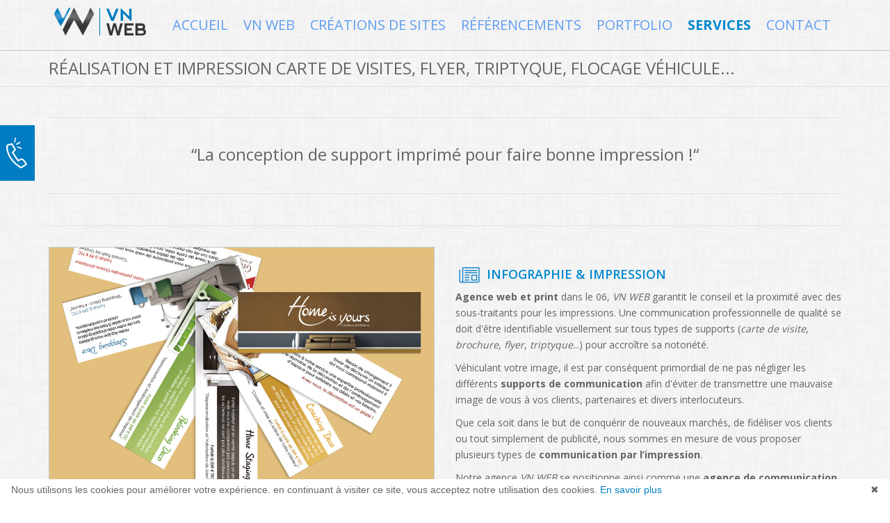

--- FILE ---
content_type: text/html; charset=UTF-8
request_url: https://www.vnweb.fr/services-impressions/impressions-numeriques.html
body_size: 3927
content:
<!DOCTYPE html>
<!--[if lt IE 7]><html class="no-js lt-ie9 lt-ie8 lt-ie7"> <![endif]-->
<!--[if IE 7]>         <html class="no-js lt-ie9 lt-ie8"> <![endif]-->
<!--[if IE 8]>         <html class="no-js lt-ie9"> <![endif]-->
<!--[if gt IE 8]><!--> <html class="no-js" lang="fr-FR"> <!--<![endif]-->
<head>
	<base href="https://www.vnweb.fr/" />
	<meta charset="UTF-8">
    		<title>Infographie, impression numérique 06 | VN WEB</title>
		<meta name="description" content="Agence web et print dans le 06, VN WEB garantit le conseil et la proximité avec des sous-traitants pour les impressions. Une communication professionnelle de qualité se doit d'être identifiable visuellement sur tous types de supports (carte de visite, brochure, flyer, triptyque...) pour accroître sa notoriété.">
	<meta name="copyright" content="COPYRIGHT 2012 - 2026 VN WEB" />
	<meta name="identifier-url" content="https://www.vnweb.fr" />
    	<meta name="robots" content="index,follow,all" />
	<meta name="language" content="fr-FR" />
    <meta name="viewport" content="width=device-width">

	<link rel="icon" href="vn-web.ico">
	<link rel="icon" type="image/png" href="vn-web.png" />
    <link rel="stylesheet" href="css/vendor/glyphicons/glyphicons.css">
    <link rel="stylesheet" href="css/vendor/bootstrap/bootstrap.css">
    <link href='https://fonts.googleapis.com/css?family=Open+Sans:400,700,600' rel='stylesheet' type='text/css'>
        <link rel="stylesheet" href="css/styles.css" id="grove-styles">
    <link rel="stylesheet" href="js/vendor/gallery/jquery.fancybox.css?v=2.1.5" media="screen" type="text/css">
    <!--[if lt IE 9]>
        <link rel="stylesheet" href="css/ie8.css">        
        <script src="js/vendor/google/html5-3.6-respond-1.1.0.min.js"></script>
    <![endif]-->    
	<script src="https://ajax.googleapis.com/ajax/libs/jquery/1.9.1/jquery.min.js"></script>
    <script>window.jQuery || document.write('<script src="js/vendor/jquery/jquery-1.9.1.min.js"><\/script>')</script>

    <script src="js/vendor/layerslider/jquery-easing-1.3.js" type="text/javascript"></script>
    <script src="js/vendor/layerslider/jquery-transit-modified.js" type="text/javascript"></script>
   
	<script src="js/vendor/gallery/jquery.fancybox.js?v=2.1.5" type="text/javascript"></script>
     
    	<script>
	  (function(i,s,o,g,r,a,m){i['GoogleAnalyticsObject']=r;i[r]=i[r]||function(){
	  (i[r].q=i[r].q||[]).push(arguments)},i[r].l=1*new Date();a=s.createElement(o),
	  m=s.getElementsByTagName(o)[0];a.async=1;a.src=g;m.parentNode.insertBefore(a,m)
	  })(window,document,'script','//www.google-analytics.com/analytics.js','ga');
	
	  ga('create', 'UA-47048457-1', 'vnweb.fr');
	  ga('send', 'pageview');
	
	</script>
	<script>
		!function(f,b,e,v,n,t,s)
		{if(f.fbq)return;n=f.fbq=function(){n.callMethod?
		n.callMethod.apply(n,arguments):n.queue.push(arguments)};
		if(!f._fbq)f._fbq=n;n.push=n;n.loaded=!0;n.version='2.0';
		n.queue=[];t=b.createElement(e);t.async=!0;
		t.src=v;s=b.getElementsByTagName(e)[0];
		s.parentNode.insertBefore(t,s)}(window,document,'script',
		'https://connect.facebook.net/en_US/fbevents.js');
		fbq('init', '2047073738905746'); 
		fbq('track', 'PageView');
	</script>
	<noscript>
		<img height="1" width="1" src="https://www.facebook.com/tr?id=2047073738905746&ev=PageView&noscript=1"/>
	</noscript>
</head>
 
<body>
	    <header>
        <nav class="navbar navbar-default grove-navbar" role="navigation">
            <div class="container">
                <div class="navbar-header">
					<a title="VN WEB, Création de Site Internet & Référencement Naturel" href="https://www.vnweb.fr/services-impressions/impressions-numeriques.html#" class="grove-toggle" data-toggle="collapse" data-target=".grove-nav">   
						<div class="glyphicons menu40"><i></i></div>  
					</a>
                    <a title="VN WEB, Création de Site Internet & Référencement Naturel" href="https://www.vnweb.fr/" class="navbar-brand">
						<img title="VN WEB, Création de Site Internet" src="img/vn-web-l.png" alt="VN WEB, Solutions Référencement Naturel">
					</a>
                </div>
                <div class="collapse navbar-collapse grove-nav">
                    <ul class="nav navbar-nav">
                        <li >
                            <a title="VN WEB, Créations de Sites Internet & Référencement Naturel"	href="https://www.vnweb.fr/">Accueil</a>
                        </li>  
                        <li >
                            <a title="Société VN WEB, Agence Web" href="agence-communication-alpes-maritimes-06.html">VN WEB</a>
                        </li>
                        <li class="dropdown ">
                            <a title="Création de Site Web" href="#" data-toggle="dropdown">Créations de Sites<b class="caret"></b></a>
                            <ul class="dropdown-menu">
                                <li><a title="Réalisation de Site Vitrine" href="creation-site-internet/site-vitrine.html">Site Vitrine</a></li>
                                <li><a title="Réalisation de Site Catalogue" href="creation-site-internet/site-catalogue.html">Site Catalogue</a></li>
								<li><a title="Réalisation de Blog Wordpress" href="creation-site-internet/blog-wordpress.html">Blog Wordpress</a></li>
								<li><a title="Réalisation de Site E-Commerce" href="creation-site-internet/site-ecommerce.html">Site E-Commerce</a></li>
								<li><a title="Réalisation de Site Sur-Mesure" href="creation-site-internet/site-sur-mesure.html">Site sur Mesure</a></li>
                            </ul>
                        </li> 	
                        <li class="dropdown ">
                            <a title="Référencement Web" href="#" data-toggle="dropdown">Référencements<b class="caret"></b></a>
                            <ul class="dropdown-menu">
                                <li><a title="Référencement Naturel" href="referencement/referencement-naturel.html">Référencement Naturel</a></li>
                                <li><a title="Référencement Campagnes Adwords" href="referencement/liens-sponsorises.html">Liens Sponsorisés</a></li>
                            </ul>
                        </li>
						<li >
                            <a title="Créations et Réalisations - Agence VN Web" href="site-internet-agence-web/portfolio.html">Portfolio</a>
						</li>						
                        <li class="dropdown active">
                            <a title="Services Web" href="#" data-toggle="dropdown">Services<b class="caret"></b></a>
                            <ul class="dropdown-menu">
								<li><a title="Services Web Community Management" href="services-web/community-management.html">Community Management</a></li>
								<hr>
                                <li><a title="Services Développement Intranet / Extranet" href="services-web/developpement-sur-mesure.html">Développement sur Mesure</a></li>
								<hr>
                                <li><a title="Services Impression Numérique" href="services-impressions/impressions-numeriques.html">Print</a></li>
                                <li><a title="Services Infographie Identité visuelle" href="services-infographie/identite-visuelle.html">Identité visuelle</a></li>
                            </ul>
                        </li>
						<li >
                            <a title="Contactez Nous - Agence VN Web 06" href="contact-agence-communication-vnweb.html">Contact</a>
						</li>
                    </ul>        
                </div>
            </div>
        </nav>
    </header>
    <div class="widewrapper pagetitle">
        <div class="container">
            <h1>Réalisation et Impression Carte de Visites, Flyer, Triptyque, Flocage Véhicule...</h1>       
        </div>
    </div>	
	
    <div class="widewrapper">
        <div class="container" role="main">
            <div class="headline">
                “La conception de support imprimé pour faire bonne impression !“
            </div>

            <div class="large-features">
                <div class="feature">
                    <div class="row">
                        <div class="col-sm-6 image">
                        	<img title="Infographie et Impression Numérique" src="img/infographie-impression-numerique.jpg" class="img-responsive" alt="Création et Print"> 
                        </div>
                        <div class="col-sm-6 description">
							<h2 class="with-icon"><i class="imp40"></i>Infographie & Impression</h2>
							<p><strong>Agence web et print</strong> dans le 06, <em>VN WEB</em> garantit le conseil et la proximité avec des sous-traitants pour les impressions. Une communication professionnelle de qualité se doit d'être identifiable visuellement sur tous types de supports (<em>carte de visite</em>, <em>brochure</em>, <em>flyer</em>, <em>triptyque</em>...) pour accroître sa notoriété.</p>
							<p>Véhiculant votre image, il est par conséquent primordial de ne pas négliger les différents <strong>supports de communication</strong> afin d'éviter de transmettre une mauvaise image de vous à vos clients, partenaires et divers interlocuteurs.</p>
							<p>Que cela soit dans le but de conquérir de nouveaux marchés, de fidéliser vos clients ou tout simplement de publicité, nous sommes en mesure de vous proposer plusieurs types de <strong>communication par l’impression</strong>.</p>
							<p>Notre agence <em>VN WEB</em> se positionne ainsi comme une <strong>agence de communication</strong> digital, en vous proposant de réaliser l'ensemble de vos <strong>impressions</strong> et de créer une synergie entre vos <em>sites web</em> et vos outils de <strong>communication print</strong>.</p>
                        </div>
                    </div>
                </div>          
            </div>
        </div>
    </div>

    <div class="widewrapper weak-highlight">
        <div class="container content">
            <div class="showroom-controls">
                <div class="links">Retrouvez un exemple de <a title="Créations et Réalisations - Agence VN Web" href="site-internet-agence-web/portfolio.html">Nos Réalisations</a></div>
            </div>
            <div class="row">
			            </div>
            <div class="clearfix"></div>
        </div>
    </div>
    <footer class="widewrapper footer">
        <div class="container">
            <div class="row footer">
                <div class="col-sm-3">
                    <h4>VN WEB</h4>
                    <p>Espace Antibes<br />2208, Route de Grasse <br />06600 Antibes.</p>
					<p>contact@vnweb.fr</p>
					<p>Tel : 07 83 68 21 58</p>
                </div>
                <div class="col-sm-3">
                    <div class="indent30">
                    <h4>Liens</h4>
                    <ul class="grove-list">
                        <li><a title="Plan du Site VN WEB" href="plan-du-site.html">Plan Site</a></li>
                        <li><a title="Mentions Légales VN WEB" href="mentions-legales.html">Mentions Légales</a></li>
                    </ul>
                    </div>
                </div>
                <div class="col-sm-3">
                    <h4>VN WEB</h4>
                    <p>Spécialisée dans la création de site internet (e-commerce, blog, vitrine, catalogue, sur mesure), le référencement naturel et intégrons aujourd’hui des compétences en gestion de projet et design.</p>
                </div>
                <div class="col-sm-3">
                    <h4>Connect</h4>
                    <a target="_blank" href="https://www.facebook.com/vnwebcom/" class="glyphicons facebook"><i></i></a>
                                        <a target="_blank" href="https://plus.google.com/111772397474986508130" rel="publisher" class="glyphicons google_plus"><i></i></a>
                                    </div>            
            </div>
        </div>

        <div class="container">
            <div class="copyright">
                <p>© VN WEB, 2012 - 2026.</p>
            </div>
        </div>
    </footer>
	<div class="hidden-xs">
		<div id="cadre-menu">
			<div id="bordure-menu">
              	LUNDI AU SAMEDI<br />
              	DE 8H30 &Agrave; 18H30<br />
              	<span>07 83 68 21 58</span>
			</div>
			<div id="bouton-menu">
			</div>
		</div>
	</div>
    <script type="text/javascript" src="js/vendor/bootstrap/bootstrap.min.js"></script>
    <script type="text/javascript" src="js/vendor/modernizr/modernizr.js"></script>
	<script type="text/javascript" src="js/menu-fixe.js"></script>
	<script>function cookie_expiry_callback(){return 31536000;}</script>
	<script type="text/javascript" id="cookiebanner" src="/js/cookiebanner.min.js" data-expires="cookie_expiry_callback" data-message="Nous utilisons les cookies pour améliorer votre expérience. en continuant à visiter ce site, vous acceptez notre utilisation des cookies." data-linkmsg="En savoir plus" data-moreinfo="https://www.cnil.fr/vos-droits/vos-traces/les-cookies/" data-link="#007ec1" data-bg="#FFF" data-fg="#666666"></script>	
</body>
</html>

--- FILE ---
content_type: text/css
request_url: https://www.vnweb.fr/css/styles.css
body_size: 7245
content:
body {
  font-family: 'Open Sans', sans-serif;
  color: #646464;
  background-image:url(../img/content_bg.jpg);
}
a {
  color: #0089d1;
}
a:hover {
  color: #0089d1;
  text-decoration: none;
}
hr
{
	padding:0px;
	margin:0px;
}
h1,
h2,
h3,
h4,
h5,
h6 {
  margin-top: 10px;
  font-weight: 600;
  font-family: 'Open Sans', sans-serif;
  text-transform:uppercase;
}
h1 {
  font-size: 24px;
  line-height: 32px;
  color: #0089d1;
}
h2,
h3 {
  font-size: 18px;
  line-height: 23px;
  color: #0089d1;
}
h4,
h5,
h6 {
  font-size: 14px;
}
hr {
  border-top-color: #e0e3e6;
}
/*PICTOS*/
h2 {
	height:20px;
}
i{
	float:left;
	width:40px;
	height:40px;
	line-height:40px;
	margin:0px;
	margin-right:5px;
	margin-top:-10px;
}
i.inf {
	background: url('../img/pictos/p1.png') top left no-repeat;
}
i.ref {
	background: url('../img/pictos/p2.png') top left no-repeat;
}
i.dev {
	background: url('../img/pictos/p3.png') top left no-repeat;
}
i.vit {
	background: url('../img/pictos/p4.png') top left no-repeat;
}
i.cat {
	background: url('../img/pictos/p5.png') top left no-repeat;
}
i.blo {
	background: url('../img/pictos/p6.png') top left no-repeat;
}
i.eco {
	background: url('../img/pictos/p7.png') top left no-repeat;
}
i.mes {
	background: url('../img/pictos/p8.png') top left no-repeat;
}
i.heb {
	background: url('../img/pictos/p9.png') top left no-repeat;
}
i.des {
	background: url('../img/pictos/p10.png') top left no-repeat;
}
i.php {
	background: url('../img/pictos/p11.png') top left no-repeat;
}
i.aud {
	background: url('../img/pictos/p12.png') top left no-repeat;
}
i.str {
	background: url('../img/pictos/p13.png') top left no-repeat;
}
i.sui {
	background: url('../img/pictos/p14.png') top left no-repeat;
}
i.nat {
	background: url('../img/pictos/p15.png') top left no-repeat;
}
i.adw {
	background: url('../img/pictos/p16.png') top left no-repeat;
}
i.com {
	background: url('../img/pictos/p17.png') top left no-repeat;
}
i.int {
	background: url('../img/pictos/p18.png') top left no-repeat;
}
i.ext {
	background: url('../img/pictos/p19.png') top left no-repeat;
}
i.imp {
	background: url('../img/pictos/p20.png') top left no-repeat;
}
i.web {
	background: url('../img/pictos/p21.png') top left no-repeat;
}
i.adr {
	background: url('../img/pictos/p22.png') top left no-repeat;
}
i.tel {
	background: url('../img/pictos/p23.png') top left no-repeat;
}
i.hor {
	background: url('../img/pictos/p24.png') top left no-repeat;
}
div.menupic {
	margin-top:15px;
	background: url('../img/pictos/p25.png') top left no-repeat;
}
i.inf40 {
	background: url('../img/pictos/40/p1.png') top left no-repeat;
}
i.ref40 {
	background: url('../img/pictos/40/p2.png') top left no-repeat;
}
i.dev40 {
	background: url('../img/pictos/40/p3.png') top left no-repeat;
}
i.vit40 {
	background: url('../img/pictos/40/p4.png') top left no-repeat;
}
i.cat40 {
	background: url('../img/pictos/40/p5.png') top left no-repeat;
}
i.blo40 {
	background: url('../img/pictos/40/p6.png') top left no-repeat;
}
i.eco40 {
	background: url('../img/pictos/40/p7.png') top left no-repeat;
}
i.mes40 {
	background: url('../img/pictos/40/p8.png') top left no-repeat;
}
i.heb40 {
	background: url('../img/pictos/40/p9.png') top left no-repeat;
}
i.des40 {
	background: url('../img/pictos/40/p10.png') top left no-repeat;
}
i.php40 {
	background: url('../img/pictos/40/p11.png') top left no-repeat;
}
i.aud40 {
	background: url('../img/pictos/40/p12.png') top left no-repeat;
}
i.str40 {
	background: url('../img/pictos/40/p13.png') top left no-repeat;
}
i.sui40 {
	background: url('../img/pictos/40/p14.png') top left no-repeat;
}
i.nat40 {
	background: url('../img/pictos/40/p15.png') top left no-repeat;
}
i.adw40 {
	background: url('../img/pictos/40/p16.png') top left no-repeat;
}
i.com40 {
	background: url('../img/pictos/40/p17.png') top left no-repeat;
}
i.int40 {
	background: url('../img/pictos/40/p18.png') top left no-repeat;
}
i.ext40 {
	background: url('../img/pictos/40/p19.png') top left no-repeat;
}
i.imp40 {
	background: url('../img/pictos/40/p20.png') top left no-repeat;
}
i.web40 {
	background: url('../img/pictos/40/p21.png') top left no-repeat;
}
i.adr40 {
	background: url('../img/pictos/40/p22.png') top left no-repeat;
}
i.tel40 {
	background: url('../img/pictos/40/p23.png') top left no-repeat;
}
i.hor40 {
	background: url('../img/pictos/40/p24.png') top left no-repeat;
}
div.menu40 {
	margin-top:15px;
	background: url('../img/pictos/40/p25.png') top left no-repeat;
}
i.link {
	background: url('../img/pictos/40/p26.png') top left no-repeat;
}

/* Menu DEROULANT */
#cadre-menu {
	position:fixed;
	left:-160px;
	overflow:hidden;
	top:25%;
	width:160x;
	height:80px;
	font:12px Arial;
	z-index:100;
}
#bordure-menu {	
	float:left;
	background:#007cc2;
	width:160px;
	height:80px;
	margin:0px;
	padding:10px;
	font-size:15px;
	color:#FFFFFF;
	border-right:#FFF solid 3px;
	border-width:80%;
}
#bordure-menu span {	
	margin:0px;
	padding-top:20px;
	font-size:19px;
	color:#FFFFFF;

}
#bouton-menu {
	float:right;
	width:50px;
	margin:0px;
	height:80px;
	background:#007cc2 url('../img/contactez-nous-vnweb.jpg') top right no-repeat;
}
/*SLIDE*/
.slide_site_web
{
	top:15px; 
	left:650px; 
	durationin : 1250; 
	durationout : 1250;
}
.slide_txt_site_web
{
	top:120px; 
	left:20px; 
	delayin : 750; 
	slidedirection : fade; 
	slideoutdirection : fade;
}
.glyphicons i:before {
  color: #646464;
}
.glyphicons.table {
  width: 0px;
}
body {
  line-height: 23px;
}
.masthead {
  height: auto;
  min-height: 57px;
  position: relative;
}
.masthead #logo {
  display: block;
  float: left;
}
.widewrapper {
  background-repeat: repeat-x;
  /*background-color: #ffffff;*/
  -webkit-box-shadow: inset 1px 3px 1px -2px #e2e1e1;
  -moz-box-shadow: inset 1px 3px 1px -2px #e2e1e1;
  box-shadow: inset 1px 3px 1px -2px #e2e1e1;
}
.lt-ie9 .widewrapper {
  /*background-image: url('../img/bg_white.png');*/
}
.widewrapper.pagetitle {
  /*background-color: #e2f0f8;*/
  -webkit-box-shadow: inset 1px 3px 1px -2px #bcc8cf;
  -moz-box-shadow: inset 1px 3px 1px -2px #bcc8cf;
  box-shadow: inset 1px 3px 1px -2px #bcc8cf;
}
.lt-ie9 .widewrapper.pagetitle {
  /*background-image: url('../img/bg_lightblue_title.png');*/
}
.widewrapper.weak-highlight {
  /*background-color: #fafafa;*/
  -webkit-box-shadow: inset 1px 3px 1px -2px #cbcbcb;
  -moz-box-shadow: inset 1px 3px 1px -2px #cbcbcb;
  box-shadow: inset 1px 3px 1px -2px #cbcbcb;
}
.lt-ie9 .widewrapper.weak-highlight {
  /*background-image: url('../img/bg_lightgrey.png');*/
}
.widewrapper.strong-highlight {
  background-color: #e2f0f8;
  -webkit-box-shadow: inset 1px 3px 1px -2px #c7cfd4;
  -moz-box-shadow: inset 1px 3px 1px -2px #c7cfd4;
  box-shadow: inset 1px 3px 1px -2px #c7cfd4;
}
.lt-ie9 .widewrapper.strong-highlight {
  background-image: url('../img/bg_lightblue.png');
}
.widewrapper.footer {
  background-color: #007ac0;
  /*background-color: #171f24;*/
  color: #ffffff;
  -webkit-box-shadow: inset 1px 3px 1px -2px #202a32;
  -moz-box-shadow: inset 1px 3px 1px -2px #202a32;
  box-shadow: inset 1px 3px 1px -2px #202a32;
}
.lt-ie9 .widewrapper.footer {
  background-image: url('../img/bg_darkblue.png');
}
div.pagetitle,
.calltoaction {
  color: #646464;
}
div.pagetitle h1,
.calltoaction h1 {
  color: #646464;
}
div.pagetitle {
  padding: 0px;
}
div.pagetitle h1 {
  padding: 0;
  font-size: 24px;
  font-weight: normal;
  float: left;
}
div.pagetitle h1 span.category {
  font-weight: 600;
}
.pagetitle-dropdown {
  float: right;
  margin-top: 10px;
}
@media (max-width: 767px) {
  .sidecolumn {
    padding-top: 50px;
  }
}
.calltoaction {
  padding-top: 60px;
  padding-bottom: 60px;
  font-size: 24px;
  text-align: center;
  line-height: 60px;
}
.calltoaction .btn {
  margin: 0 10px;
}
.copyright {
  color: #4f5c68;
  background-color: #FFFFFF;
  font-size: 12px;
  font-weight: 600;
  padding: 7px 0 7px 11px;
}
.copyright p {
  margin: 0;
}
footer {
  font-size: 13px;
  line-height: 20px;
}
footer h4 {
  font-size: 14px;
  font-weight: 600;
}
footer .grove-list {
  font-size: 12px;
  font-weight: 600;
  margin-top: -4px;
  padding-left: 15px;
}
footer .grove-list li {
  margin-top: 0;
  margin-bottom: 0;
}
footer .grove-list li a {
  color: #ffffff;
}
footer .grove-list li:before {
  border-width: 3px 6px;
  left: -14px;
  top: 14px;
}
footer .glyphicons i:before {
  font-size: 24px;
  color: #ffffff;
}
footer .glyphicons:hover {
  cursor: pointer;
}
footer .glyphicons:hover i:before {
  color: #9db5c8;
}
footer .indent30 {
  margin-left: 30px;
}
@media (max-width: 767px) {
  footer .indent30 {
    margin-left: 0;
  }
}
.row.footer {
  margin-top: 20px;
  margin-bottom: 30px;
}
.container.content {
  padding-top: 30px;
  padding-bottom: 30px;
}
.glyphicons-show {
  margin-top: 50px;
  margin-bottom: 40px;
}
.glyphicons-show .glyphicons {
  margin: 10px;
  margin-top: 25px;
}
.glyphicons-show .glyphicons i:before {
  color: #6d6e71;
}
.grove-dropdown {
  padding: 3px 0 0 0;
  background-color: #1c242c;
  background-color: rgba(28, 36, 44, 0.85);
  border: none;
  -webkit-border-radius: 0;
  -moz-border-radius: 0;
  border-radius: 0;
  -webkit-box-shadow: 0;
  -moz-box-shadow: 0;
  box-shadow: 0;
  -webkit-background-clip: none;
  -moz-background-clip: none;
  background-clip: none;
}
.grove-dropdown > li:first-child > a {
  border-top: 1px solid transparent;
}
.grove-dropdown > li:hover {
  background-color: #4a5258;
  background-color: rgba(255, 255, 255, 0.1);
}
.grove-dropdown > li:hover + li > a {
  border-top: 1px solid transparent;
}
.grove-dropdown > li > a {
  border-top: 1px solid #4a5258;
  border-top-color: rgba(255, 255, 255, 0.2);
  line-height: 33px;
  color: #ffffff;
  margin: 0 10px 0 10px;
}
.grove-dropdown > li > a:hover,
.grove-dropdown > li > a:focus {
  color: #ffffff;
  filter: none;
  background-color: transparent;
  background-image: none;
  border-top: 1px solid transparent;
}
.grove-navbar {
  background: none;
  border: none;
  margin-bottom: 7px;
  -webkit-box-shadow: none;
  -moz-box-shadow: none;
  box-shadow: none;
  text-transform:uppercase;
}
.grove-navbar .grove-toggle {
  float: right;
  margin-right: 15px;
  display: none;
  position: relative;
}
@media (max-width: 767px) {
  .grove-navbar .grove-toggle {
    display: block;
  }
}
.grove-navbar .navbar-brand {
  padding-top: 0px;
  padding-bottom: 0px;
}
.grove-navbar .grove-nav {
  max-height: none;
  border-top: none;
}
.grove-navbar .grove-nav .nav {
  margin-bottom: 0;
  float: right;
}
.grove-navbar .grove-nav .nav .caret {
  display: none;
}
@media (min-width: 768px) and (max-width: 990px) {
	.grove-navbar .grove-nav .nav > li {
	  float: left;
	  margin: 0;
	  margin-top:25px;
	  padding: 3px;
	  font-size: 12px;
	}
}
@media (min-width: 990px) and (max-width: 1200px) {
	.grove-navbar .grove-nav .nav > li {
	  float: left;
	  margin: 0;
	  margin-top:20px;
	  padding: 5px;
	  font-size: 17px;
	}
}
@media (min-width: 1200px) {
	.grove-navbar .grove-nav .nav > li {
	  float: left;
	  margin: 0;
	  margin-top:15px;
	  padding: 11px;
	  font-size: 20px;
	}
}

.grove-navbar .grove-nav .nav > li.dropdown.open.active > a:focus,
.grove-navbar .grove-nav .nav > li.dropdown.open.active > a:hover {
  background-color: transparent;
  color: #0089d1;
}
.grove-navbar .grove-nav .nav > li:last-child {
  padding-right: 0;
}
.grove-navbar .grove-nav .nav > li.active > a {
  font-weight: bold;
  color: #0089d1;
  background-color: transparent;
}
.grove-navbar .grove-nav .nav > li > a {
  color: #609eef;
  padding: 0;
  text-shadow: none;
}
.grove-navbar .grove-nav .nav > li > a:focus,
.grove-navbar .grove-nav .nav > li > a:hover {
  outline: none;
  background: none;
  color: #0089d1;
}
.grove-navbar .grove-nav .nav .dropdown-menu {
  top: 58px;
  padding: 3px 0 0 0;
  background-color: #1c242c;
  background-color: rgba(28, 36, 44, 0.85);
  border: none;
  -webkit-border-radius: 0;
  -moz-border-radius: 0;
  border-radius: 0;
  -webkit-box-shadow: 0;
  -moz-box-shadow: 0;
  box-shadow: 0;
  -webkit-background-clip: none;
  -moz-background-clip: none;
  background-clip: none;
}
.grove-navbar .grove-nav .nav .dropdown-menu > li:first-child > a {
  border-top: 1px solid transparent;
}
.grove-navbar .grove-nav .nav .dropdown-menu > li:hover {
  background-color: #4a5258;
  background-color: rgba(255, 255, 255, 0.1);
}
.grove-navbar .grove-nav .nav .dropdown-menu > li:hover + li > a {
  border-top: 1px solid transparent;
}
.grove-navbar .grove-nav .nav .dropdown-menu > li > a {
  border-top: 1px solid #4a5258;
  border-top-color: rgba(255, 255, 255, 0.2);
  line-height: 33px;
  color: #ffffff;
  margin: 0 10px 0 10px;
}
.grove-navbar .grove-nav .nav .dropdown-menu > li > a:hover,
.grove-navbar .grove-nav .nav .dropdown-menu > li > a:focus {
  color: #ffffff;
  filter: none;
  background-color: transparent;
  background-image: none;
  border-top: 1px solid transparent;
}
.grove-navbar .grove-nav .nav .open > a,
.grove-navbar .grove-nav .nav .open > a:focus,
.grove-navbar .grove-nav .nav .open > a:hover {
  background-color: transparent;
}
@media (max-width: 767px) {
  .grove-navbar {
    margin-bottom: 0px;
  }
  .grove-navbar .navbar-header {
    margin-bottom: 12px;
  }
  .grove-navbar .grove-nav .nav {
    float: none;
    margin-top: 0px;
    background-color: #0089d1;
    padding-top: 6px;
  }
  .grove-navbar .grove-nav .nav .caret {
    display: inline-block;
  }
  .grove-navbar .grove-nav .nav > li {
    float: none;
    padding-left: 26px;
  }
  .grove-navbar .grove-nav .nav > li.dropdown.open.active > a:focus,
  .grove-navbar .grove-nav .nav > li.dropdown.open.active > a:hover {
    background-color: transparent;
    color: #ffffff;
  }
  .grove-navbar .grove-nav .nav > li.open {
    background-color: #7c8c95;
  }
  .grove-navbar .grove-nav .nav > li.active a {
    color: #ffffff;
    font-weight: normal;
  }
  .grove-navbar .grove-nav .nav > li > a {
    color: #ffffff;
    font-size: 20px;
    font-weight: normal;
    padding: 9px 15px;
    margin-bottom: 2px;
  }
  .grove-navbar .grove-nav .nav > li > a:focus,
  .grove-navbar .grove-nav .nav > li > a:hover {
    color: #ffffff;
  }
  .grove-navbar .grove-nav .nav > li .caret {
    border-top-color: #ffffff;
    border-bottom-color: #ffffff;
  }
  .grove-navbar .grove-nav .nav .dropdown > a:focus .caret,
  .grove-navbar .grove-nav .nav .dropdown > a:hover .caret {
    border-bottom-color: #ffffff;
    border-top-color: #ffffff;
  }
  .grove-navbar .grove-nav .nav .dropdown-menu {
    position: inherit;
    float: none;
    top: inherit;
    left: inherit;
    margin: ;
    background-color: transparent;
    -webkit-box-shadow: none;
    -moz-box-shadow: none;
    box-shadow: none;
  }
  .grove-navbar .grove-nav .nav .dropdown-menu a {
    font-weight: normal;
  }
  .grove-navbar .grove-nav .nav .dropdown-menu > li {
    margin-left: 16px;
  }
  .grove-navbar .grove-nav .nav .dropdown-menu > li:hover {
    background-color: transparent;
  }
  .grove-navbar .grove-nav .nav .dropdown-menu > li:hover > a {
    color: #ffffff;
  }
  .grove-navbar .grove-nav .nav .dropdown-menu > li > a {
    color: #ffffff;
    border-top: 1px solid transparent;
    margin: 0;
    padding: 3px 8px;
  }
}
@media (max-width: 767px) and (min-width: 768px) and (max-width: 979px) {
  .grove-navbar .grove-nav .nav > li {
    margin-left: 20px;
  }
}
.headline {
  margin: 45px 0 45px 0;
  padding: 40px 0 45px 0;
  border-top: #e0e3e6 1px solid;
  border-bottom: #e0e3e6 1px solid;
  text-align: center;
  font-size: 24px;
}
.headline.top {
  margin-top: 15px;
}
.grove-list {
  margin-top: 20px;
  list-style: none;
  padding-left: 25px;
}
.grove-list li {
  margin-bottom: 10px;
}
.grove-list li:before {
  content: "";
  border-color: transparent transparent transparent #d0d5d9;
  border-style: solid;
  border-width: 3px 8px;
  width: 8px;
  display: block;
  left: -20px;
  top: 13px;
  position: relative;
}
.form-control {
  -webkit-border-radius: 2px;
  -moz-border-radius: 2px;
  border-radius: 2px;
  font-size: 17px;
  font-weight: normal;
}
.form-control:focus {
  border-color: rgba(118, 148, 167, 0.5);
  outline: 0;
  outline: none;
  -webkit-box-shadow: inset 0 1px 1px rgba(0, 0, 0, 0.075), 0 0 8px @form-focus-border;
  -moz-box-shadow: inset 0 1px 1px rgba(0, 0, 0, 0.075), 0 0 8px @form-focus-border;
  box-shadow: inset 0 1px 1px rgba(0, 0, 0, 0.075), 0 0 8px @form-focus-border;
}
label {
  font-weight: normal;
}
.form-group {
  margin-bottom: 11px;
}
.btn-grove-common {
  border: none;
  -webkit-box-shadow: none;
  -moz-box-shadow: none;
  box-shadow: none;
  -webkit-border-radius: 3px;
  -moz-border-radius: 3px;
  border-radius: 3px;
}
.btn-grove-one {
  color: #ffffff;
  background-color: #007ac0;
  border-color: #007ac0;
  background-image: -webkit-gradient(linear, left 0%, left 100%, from(#038fdf), to(#007ac0));
  background-image: -webkit-linear-gradient(top, #007ac0, 0%, #007ac0, 100%);
  background-image: -moz-linear-gradient(top, #038fdf 0%, #007ac0 100%);
  background-image: linear-gradient(to bottom, #038fdf 0%, #007ac0 100%);
  filter: progid:DXImageTransform.Microsoft.gradient(startColorstr='#ff038fdf', endColorstr='#ff007ac0', GradientType=0);
  background-repeat: repeat-x;
  border-color: #242c31;
  border: none;
  -webkit-box-shadow: none;
  -moz-box-shadow: none;
  box-shadow: none;
  -webkit-border-radius: 3px;
  -moz-border-radius: 3px;
  border-radius: 3px;
}
.btn-grove-one:hover,
.btn-grove-one:focus,
.btn-grove-one:active,
.btn-grove-one.active,
.open .dropdown-toggle.btn-grove-one {
  color: #ffffff;
  background-color: #007ac0;
  border-color: #007ac0;
}
.btn-grove-one:active,
.btn-grove-one.active,
.open .dropdown-toggle.btn-grove-one {
  background-image: none;
}
.btn-grove-one.disabled,
.btn-grove-one[disabled],
fieldset[disabled] .btn-grove-one,
.btn-grove-one.disabled:hover,
.btn-grove-one[disabled]:hover,
fieldset[disabled] .btn-grove-one:hover,
.btn-grove-one.disabled:focus,
.btn-grove-one[disabled]:focus,
fieldset[disabled] .btn-grove-one:focus,
.btn-grove-one.disabled:active,
.btn-grove-one[disabled]:active,
fieldset[disabled] .btn-grove-one:active,
.btn-grove-one.disabled.active,
.btn-grove-one[disabled].active,
fieldset[disabled] .btn-grove-one.active {
  background-color: #007ac0;
  border-color: #007ac0;
}
.btn-grove-one:hover,
.btn-grove-one:focus {
  background-color: #007ac0;
  background-position: 0 -15px;
}
.btn-grove-one:active,
.btn-grove-one.active {
  background-color: #007ac0;
  border-color: #007ac0;
}
.btn-grove-one .caret {
  border-top-color: #ffffff;
}
.btn-grove-one .glyphicons i:before {
  color: #ffffff;
}
.btn-grove-two {
  color: #ffffff;
  background-color: #58b1e0;
  border-color: #58b1e0;
  background-image: -webkit-gradient(linear, left 0%, left 100%, from(#58b1e0), to(#2798d4));
  background-image: -webkit-linear-gradient(top, #58b1e0, 0%, #2798d4, 100%);
  background-image: -moz-linear-gradient(top, #58b1e0 0%, #2798d4 100%);
  background-image: linear-gradient(to bottom, #58b1e0 0%, #2798d4 100%);
  filter: progid:DXImageTransform.Microsoft.gradient(startColorstr='#ff58b1e0', endColorstr='#ff2798d4', GradientType=0);
  background-repeat: repeat-x;
  border-color: #2692cb;
  border: none;
  -webkit-box-shadow: none;
  -moz-box-shadow: none;
  box-shadow: none;
  -webkit-border-radius: 3px;
  -moz-border-radius: 3px;
  border-radius: 3px;
}
.btn-grove-two:hover,
.btn-grove-two:focus,
.btn-grove-two:active,
.btn-grove-two.active,
.open .dropdown-toggle.btn-grove-two {
  color: #ffffff;
  background-color: #36a1da;
  border-color: #2798d4;
}
.btn-grove-two:active,
.btn-grove-two.active,
.open .dropdown-toggle.btn-grove-two {
  background-image: none;
}
.btn-grove-two.disabled,
.btn-grove-two[disabled],
fieldset[disabled] .btn-grove-two,
.btn-grove-two.disabled:hover,
.btn-grove-two[disabled]:hover,
fieldset[disabled] .btn-grove-two:hover,
.btn-grove-two.disabled:focus,
.btn-grove-two[disabled]:focus,
fieldset[disabled] .btn-grove-two:focus,
.btn-grove-two.disabled:active,
.btn-grove-two[disabled]:active,
fieldset[disabled] .btn-grove-two:active,
.btn-grove-two.disabled.active,
.btn-grove-two[disabled].active,
fieldset[disabled] .btn-grove-two.active {
  background-color: #58b1e0;
  border-color: #58b1e0;
}
.btn-grove-two:hover,
.btn-grove-two:focus {
  background-color: #2798d4;
  background-position: 0 -15px;
}
.btn-grove-two:active,
.btn-grove-two.active {
  background-color: #2798d4;
  border-color: #2692cb;
}
.btn-grove-two .caret {
  border-top-color: #ffffff;
}
.btn-grove-two .glyphicons i:before {
  color: #ffffff;
}
.btn-grove-three {
  color: #ffffff;
  background-color: #b8bbbe;
  border-color: #b8bbbe;
  border: none;
  -webkit-box-shadow: none;
  -moz-box-shadow: none;
  box-shadow: none;
  -webkit-border-radius: 3px;
  -moz-border-radius: 3px;
  border-radius: 3px;
  margin-bottom:-10px;
}
.btn-grove-three:hover,
.btn-grove-three:focus,
.btn-grove-three:active,
.btn-grove-three.active,
.open .dropdown-toggle.btn-grove-three {
  color: #ffffff;
  background-color: #a3a7ab;
  border-color: #989ca1;
}
.btn-grove-three:active,
.btn-grove-three.active,
.open .dropdown-toggle.btn-grove-three {
  background-image: none;
}
.btn-grove-three.disabled,
.btn-grove-three[disabled],
fieldset[disabled] .btn-grove-three,
.btn-grove-three.disabled:hover,
.btn-grove-three[disabled]:hover,
fieldset[disabled] .btn-grove-three:hover,
.btn-grove-three.disabled:focus,
.btn-grove-three[disabled]:focus,
fieldset[disabled] .btn-grove-three:focus,
.btn-grove-three.disabled:active,
.btn-grove-three[disabled]:active,
fieldset[disabled] .btn-grove-three:active,
.btn-grove-three.disabled.active,
.btn-grove-three[disabled].active,
fieldset[disabled] .btn-grove-three.active {
  background-color: #b8bbbe;
  border-color: #b8bbbe;
}
.btn-grove-three .caret {
  border-top-color: #ffffff;
}
.btn-grove-three .glyphicons i:before {
  color: #ffffff;
}
.btn .glyphicons {
  padding-left: 25px;
}
.btn .glyphicons i:before {
  font-size: 19px;
  top: -6px;
}
.btn-xs .glyphicons {
  padding-left: 15px;
}
.btn-xs .glyphicons i:before {
  font-size: 13px;
  top: -2px;
}
.btn-sm .glyphicons {
  padding-left: 23px;
}
.btn-sm .glyphicons i:before {
  font-size: 18px;
  top: -4px;
}
.btn-lg {
  font-size: 14px;
}
.btn-lg .glyphicons {
  padding-left: 26px;
}
.btn-lg .glyphicons i:before {
  font-size: 23px;
  top: -8px;
}
.btn-xlg {
  padding: 18px 22px;
  font-size: 15px;
  line-height: normal;
  border-radius: 3px;
  letter-spacing: 2px;
}
.btn-xlg .glyphicons {
  padding-left: 23px;
}
.btn-xlg .glyphicons i:before {
  font-size: 24px;
  top: -9px;
}
.btn-bold {
  font-weight: 600;
  text-transform: uppercase;
}
.btn-group .dropdown-menu.grove-dropdown {
  background-color: #151b20;
  background-color: rgba(28, 36, 44, 0.9);
  margin-top: -1px;
}
#layerslider {
  color: white;
}
#layerslider div.large-caption {
  font-size: 34px;
}
#layerslider div.large-caption p {
  background-color: rgba(0, 0, 0, 0.3);
  display: inline-block;
  margin: 2px 0 0 0;
  line-height: 48px;
  padding: 0 13px 0 13px;
}
div.showroom {
  padding-top: 30px;
  padding-bottom: 30px;
}
div.showroom-controls {
  background: url(../img/showroom-bg.png);
  margin-bottom: 12px;
  height: 24px;
}
div.showroom-controls i.verticalSeparator:before {
  content: "|";
  color: #dadada;
  font-weight: normal;
  font-style: normal;
}
div.showroom-controls div.links {
  background: #ffffff;
  font-weight: 600;
  padding-right: 10px;
  float: left;
}
.widewrapper.weak-highlight div.showroom-controls div.links {
  background: #fafafa;
}
div.showroom-controls div.controls {
  float: right;
  background-color: white;
  padding: 0 0 0 10px;
}
.widewrapper.weak-highlight div.showroom-controls div.controls {
  background: #fafafa;
}
div.showroom-controls div.controls a {
  display: block;
  float: left;
  width: 20px;
  height: 21px;
}
div.showroom-controls div.controls a.left {
  background-image: url(../img/showroom-left.png);
}
div.showroom-controls div.controls a.right {
  background-image: url(../img/showroom-right.png);
  margin-left: 5px;
}
div.showroom-controls a {
  -webkit-transition: all 0.5s ease-in-out;
  -moz-transition: all 0.5s ease-in-out;
  -o-transition: all 0.5s ease-in-out;
  transition: all 0.5s ease-in-out;
}
div.showroom-controls a:hover {
  background-color: rgba(0, 0, 0, 0.1);
}
.showroom-item {
  margin-bottom: 20px;
}
.showroom-item .image {
  position: relative;
}
@media (max-width: 767px) {
  .showroom-item .image {
    width: 263px;
    margin: auto;
  }
}
.showroom-item .image .overlay {
  position: absolute;
  left: 0;
  right: 0px;
  top: 0px;
  bottom: 0;
  opacity: 0;
  display: hidden;
  background-color: #000000;
  cursor: pointer;
  -webkit-transition: all 0.5s ease-in;
  -moz-transition: all 0.5s ease-in;
  -o-transition: all 0.5s ease-in;
  transition: all 0.5s ease-in;
  overflow: hidden;
}
@media (max-width: 767px) {
  .showroom-item .image .overlay {
    background-color: rgba(0, 0, 0, 0);
    opacity: 0.75;
    display: block;
    -webkit-transition: none;
    -moz-transition: none;
    -o-transition: none;
    transition: none;
  }
}
.showroom-item .image .overlay .glyphicons {
  position: absolute;
  top: 50%;
  left: 50%;
  padding: 0;
  margin: 0;
  margin-top: -16px;
  margin-left: -16px;
}
.showroom-item .image .overlay .glyphicons i:before {
  font-size: 30px;
  color: #ffffff;
}
.showroom-item .image .overlay div.name {
  color: #fff;
  position: absolute;
  bottom: -25px;
  right: 10px;
  padding: 5px;
  font-weight: 600;
  -webkit-transition: all 0.5s ease-in-out;
  -moz-transition: all 0.5s ease-in-out;
  -o-transition: all 0.5s ease-in-out;
  transition: all 0.5s ease-in-out;
}
@media (max-width: 767px) {
  .showroom-item .image .overlay div.name {
    background-color: rgba(0, 0, 0, 0.75);
    bottom: 5px;
  }
}
.showroom-item .image:hover .overlay {
  opacity: 0.75;
}
.showroom-item .image:hover div.name {
  bottom: 5px;
}
.showroom-item.blog-item .content h3 {
  font-size: 18px;
  font-weight: 600;
  line-height: 26px;
  margin-bottom: 0px;
}
.showroom-item.blog-item .content h3 a {
  color: #646464;
}
.showroom-item.blog-item .content span.meta {
  display: block;
}
.showroom-item.blog-item .content span.preview {
  display: block;
  margin-top: 5px;
}
.showroom-item.blog-item .content a.more {
  margin-top: 16px;
  display: block;
}
div.carousel.testimonials {
  line-height: inherit;
}
.testimonial-item {
  margin-bottom: 40px;
}
.testimonial-item .bubble {
  border: #dcdcdc 1px solid;
  padding: 14px 12px 30px 12px;
  position: relative;
}
.testimonial-item .bubble:before,
.testimonial-item .bubble:after {
  content: "";
  display: block;
  position: absolute;
  border-style: solid outset;
  width: 0;
}
.testimonial-item .bubble:before {
  border-width: 33px 0 0 33px;
  bottom: -33px;
  left: 40px;
  border-color: #dcdcdc transparent;
}
.testimonial-item .bubble:after {
  border-width: 33px 0 0 33px;
  bottom: -30px;
  left: 39px;
  border-color: #fff transparent;
}
.testimonial-item .client {
  font-size: 12px;
  font-weight: 600;
  float: left;
  margin-left: 85px;
  margin-top: 5px;
}
@media (max-width: 767px) {
  div.our-clients .clients {
    text-align: center;
  }
}
div.our-clients .clients .client {
  float: left;
  width: 285px;
  height: 112px;
  line-height: 112px;
  text-align: center;
  border: 1px solid #dce0e3;
  border-left: none;
}
@media (min-width: 980px) and (max-width: 1199px) {
  div.our-clients .clients .client {
    width: 235px;
  }
}
@media (min-width: 768px) and (max-width: 979px) {
  div.our-clients .clients .client {
    width: 180px;
  }
  div.our-clients .clients .client img {
    max-height: 70%;
    max-width: 70%;
  }
}
@media (max-width: 767px) {
  div.our-clients .clients .client {
    margin: 15px auto;
    padding-left: 0;
    padding-right: 0;
    float: none;
    border-left: 1px solid #dce0e3;
    -webkit-border-radius: 2px;
    -moz-border-radius: 2px;
    border-radius: 2px;
  }
}
div.our-clients .clients .client:first-child {
  border-left: 1px solid #dce0e3;
  -webkit-border-top-left-radius: 2px;
  -moz-border-radius-topleft: 2px;
  border-top-left-radius: 2px;
  -webkit-border-bottom-left-radius: 2px;
  -moz-border-radius-bottomleft: 2px;
  border-bottom-left-radius: 2px;
}
div.our-clients .clients .client:last-child {
  -webkit-border-top-right-radius: 2px;
  -moz-border-radius-topright: 2px;
  border-top-right-radius: 2px;
  -webkit-border-bottom-right-radius: 2px;
  -moz-border-radius-bottomright: 2px;
  border-bottom-right-radius: 2px;
}
div.our-clients .clients .client img,
div.our-clients .clients .client .img-responsive {
  display: inline-block;
  vertical-align: middle;
}
.pricing-plan,
.product-comparison {
  padding-top: 30px;
  padding-bottom: 30px;
  text-align: center;
}
.pricing-plan .head,
.product-comparison .head {
  font-size: 24px;
  font-weight: bold;
  padding-top: 45px;
  padding-bottom: 45px;
  background-color: #007ac0;
  background-image: linear-gradient(to bottom, #007ac0, #303b41);
  color: #ffffff;
  position: relative;
  -webkit-border-top-right-radius: 2px;
  -moz-border-radius-topright: 2px;
  border-top-right-radius: 2px;
  -webkit-border-top-left-radius: 2px;
  -moz-border-radius-topleft: 2px;
  border-top-left-radius: 2px;
  -webkit-box-shadow: 0 1px 1px -1px @gradient-one-shadow;
  -moz-box-shadow: 0 1px 1px -1px @gradient-one-shadow;
  box-shadow: 0 1px 1px -1px @gradient-one-shadow;
}
.pricing-plan .head.alternative,
.product-comparison .head.alternative {
  background-color: #58b1e0;
  background-image: linear-gradient(to bottom, #58b1e0, #31a1dc);
  color: #ffffff;
  -webkit-box-shadow: 0 1px 1px -1px @pricing-head-shadow;
  -moz-box-shadow: 0 1px 1px -1px @pricing-head-shadow;
  box-shadow: 0 1px 1px -1px @pricing-head-shadow;
}
.pricing-plan .head.alternative .ribbon,
.product-comparison .head.alternative .ribbon {
  background-color: #007ac0;
  background-image: linear-gradient(to bottom, #007ac0, #303b41);
  color: #ffffff;
}
.pricing-plan .head.alternative .ribbon:after,
.product-comparison .head.alternative .ribbon:after {
  border-color: transparent #58b1e0 transparent transparent;
}
.pricing-plan .head.alternative .ribbon:before,
.product-comparison .head.alternative .ribbon:before {
  border-color: #646464 #646464 transparent transparent;
}
.pricing-plan .head .ribbon,
.product-comparison .head .ribbon {
  position: absolute;
  height: 25px;
  background-color: #f3f2f2;
  background-image: linear-gradient(to bottom, #f3f2f2, #e5e3e3);
  font-size: 14px;
  color: #6f6f6f;
  letter-spacing: 1px;
  padding: 0 27px 0 10px;
  top: 12px;
  left: -5px;
  line-height: 23px;
}
.pricing-plan .head .ribbon:after,
.product-comparison .head .ribbon:after {
  content: "";
  position: absolute;
  top: 0;
  right: 0;
  border-width: 13px 10px;
  border-style: solid;
  border-color: transparent #007ac0 transparent transparent;
  display: block;
  width: 0;
}
.pricing-plan .head .ribbon:before,
.product-comparison .head .ribbon:before {
  content: "";
  position: absolute;
  bottom: -4px;
  left: 0px;
  border-width: 2px 3px;
  border-style: solid;
  border-color: #2d414f #2d414f transparent transparent;
  display: block;
  width: 0;
}
.pricing-plan ul.details {
  list-style-type: none;
  margin: 0;
  padding: 0;
  border: 0 solid #e0e3e6;
  border-width: 1px 1px 0 0;
}
.pricing-plan ul.details li {
  border: 0 solid #e0e3e6;
  border-width: 0 0 1px 1px;
  border-collapse: collapse;
  height: 45px;
  line-height: 45px;
}
.pricing-plan ul.details li.price {
  font-size: 30px;
  font-weight: bold;
  height: 65px;
  line-height: 65px;
  background-image: linear-gradient(to bottom, #fafafa, #f3f2f2);
}
.pricing-plan ul.details li.price .small {
  font-size: 12px;
}
.pricing-plan ul.details li.buy {
  height: 100px;
  line-height: 100px;
}
#map-canvas {
  margin: 0;
  padding: 0;
  height: 480px;
}
#map-canvas img {
  max-width: none;
}
#contact-form button {
  float: right;
  margin: 10px 0 0 0;
}
#contact-details.with-margin {
  margin-top: 56px;
}
#contact-details .detail-block {
  margin-bottom: 26px;
}
#contact-details .detail-block h3 {
  margin-bottom: 12px;
}
#contact-details .info-block {
  margin-bottom: 30px;
}
#contact-details .info-block .glyphicons {
  float: left;
}
#contact-details .info-block .glyphicons i:before {
  top: 5px;
  left: 5px;
  color: #8a8a8a;
}
#contact-details .info-block .info {
  margin-left: 50px;
}
#contact-details .info-block .info h5 {
  margin-bottom: 0;
  font-weight: 600;
}
#contact-details .info-block .info.business-hours p {
  margin: 0;
}
.row.content {
  margin-top: 50px;
  margin-bottom: 50px;
}
.leadimage {
  margin-bottom: 20px;
}
.blog-post header {
  margin-bottom: 8px;
}
.blog-post header h2.title {
  display: inline-block;
  margin-top: 10px;
}
.blog-post header h2.title a {
  color: #646464;
}
.blog-post header .comment-count {
  float: right;
  margin-top: 10px;
  margin-right: 10px;
  margin-bottom: 10px;
}
.blog-post header .comment-count a {
  color: #646464;
}
.blog-post header .comment-count .glyphicons i:before {
  font-size: 30px;
  color: #e0e0e0;
  left: 10px;
  top: -8px;
}
.blog-post header .comment-count:hover .glyphicons i:before {
  color: #d0d5d9;
}
.blog-post .meta {
  font-weight: 600;
  margin-top: 20px;
}
.blog-post .btn.readmore {
  margin-top: 30px;
  margin-bottom: 0;
}
#comments button {
  float: right;
  margin: 10px 0 0 0;
}
#comments .reply-icon {
  float: left;
  width: 60px;
  text-align: right;
}
#comments .reply-icon .glyphicons i:before {
  left: 10px;
  color: #e0e0e0;
  -webkit-transform: rotate(-180deg);
  -moz-transform: rotate(-180deg);
  -ms-transform: rotate(-180deg);
  -o-transform: rotate(-180deg);
  transform: rotate(-180deg);
}
#comments .comment {
  padding: 6px 9px 9px 9px;
  border: 1px #e0e3e6 solid;
  margin: 15px 0 15px 0;
}
#comments .comment.reply {
  margin-left: 70px;
}
#comments .comment .avatar {
  float: left;
  margin-top: 5px;
}
#comments .comment .content {
  margin-left: 60px;
}
#comments .comment .content .author {
  font-weight: 600;
  margin-bottom: 0;
}
#comments .comment .content .text {
  display: block;
  margin-top: 5px;
}
.blog-sidecolumn {
  padding-top: 50px;
}
.widget {
  margin: 0 0 30px 0;
}
.search-form input::-webkit-input-placeholder {
  color: #646464;
}
.search-form input:-moz-placeholder {
  color: #646464;
}
.search-form input::-moz-placeholder {
  color: #646464;
}
.search-form input:-ms-input-placeholder {
  color: #646464;
}
.tags-list {
  list-style: none;
  margin-left: 0;
  padding: 0;
}
.tags-list li {
  float: left;
  padding: 5px 9px;
  margin: 0 12px 13px 0;
  -webkit-border-radius: 2px;
  -moz-border-radius: 2px;
  border-radius: 2px;
  background-color: #e2e5e7;
  -webkit-transition: all 0.3s ease-in-out;
  -moz-transition: all 0.3s ease-in-out;
  -o-transition: all 0.3s ease-in-out;
  transition: all 0.3s ease-in-out;
}
.tags-list li a {
  color: #646464;
}
.tags-list li:hover {
  background-color: #cad2d7;
}
ul.paging {
  list-style: none;
  float: right;
}
ul.paging li {
  float: left;
  width: 25px;
  height: 25px;
  line-height: 23px;
  text-align: center;
  margin-left: 10px;
  border: 1px solid #e0e3e6;
  -webkit-border-radius: 2px;
  -moz-border-radius: 2px;
  border-radius: 2px;
}
ul.paging li a {
  color: #646464;
}
ul.paging li.active {
  background-color: #7593a6;
}
ul.paging li.active a {
  color: #ffffff;
}
.row.feature-box {
  margin-top: 100px;
  margin-bottom: 90px;
}
@media (max-width: 767px) {
  .row.feature-box {
    margin-top: 40px;
    margin-bottom: 30px;
  }
}
.feature {
  margin-top: 34px;
  margin-bottom: 34px;
}
.feature h3 {
  font-size: 18px;
  line-height: 18px;
  font-weight: 600;
  margin: 0 0 10px 0;
}
.feature h2 {
  font-size: 18px;
  line-height: 18px;
  font-weight: 600;
  margin: 0 0 10px 0;
}
.feature .icon {
  width: 50px;
  height: 50px;
  border: 1px #d0d5d9 solid;
  float: left;
  -webkit-border-radius: 2px;
  -moz-border-radius: 2px;
  border-radius: 2px;
  padding-top:16px;
  padding-left:6px;
}
.feature .icon .glyphicons i:before {
  font-size: 26px;
  left: 14px;
  top: 5px;
}
.feature .text {
  margin-left: 70px;
}
.feature .glyphicons i:before {
  font-size: 23px;
  left: 3px;
  top: -9px;
  margin-left: -3px;
  float: left;
}
.large-features {
  border-top: 1px #e0e3e6 solid;
}
.large-features .feature {
  border-bottom: 1px #e0e3e6 solid;
  margin: 30px 0 30px 0;
}
.large-features .feature h3 {
  font-size: 18px;
  font-weight: 600;
}
.large-features .feature h3.with-icon {
  margin: 0 0 15px 25px;
}
.large-features .feature div.description {
  margin-top: 30px;
}
.large-features .feature div.description.special-margin {
  margin-top: 55px;
}
@media (max-width: 767px) {
  .large-features .feature div.description {
    margin-top: 55px;
    margin-bottom: 55px;
  }
}
.large-features .feature div.image {
  text-align: center;
}
.large-features .feature div.image img {
  display: inline-block;
}
@media (max-width: 767px) {
  .large-features .feature div.image {
    margin-top: 20px;
  }
}
.large-features .glyphicons i:before {
  font-size: 38px;
  left: 3px;
  top: -20px;
  margin-left: -25px;
}
.launch-project a {
  margin-top: 20px;
  float: right;
  text-transform: none;
}
.progress.grove-progress {
  background-image: none;
  background-color: #d4dde2;
  -webkit-box-shadow: none;
  -moz-box-shadow: none;
  box-shadow: none;
  -webkit-border-radius: 0;
  -moz-border-radius: 0;
  border-radius: 0;
}
.progress.grove-progress .progress-bar {
  font-size: 12px;
  background-image: none;
  background-color: #0089d1;
  
  -webkit-box-shadow: none;
  -moz-box-shadow: none;
  box-shadow: none;
  -webkit-box-sizing: border-box;
  -moz-box-sizing: border-box;
  box-sizing: border-box;
  -webkit-transition: width 0.6s ease;
  -moz-transition: width 0.6s ease;
  -o-transition: width 0.6s ease;
  transition: width 0.6s ease;
  filter: none;
}
.our-skills .grove-progress {
  margin-bottom: 12px;
}
@media (max-width: 767px) {
  .team-member {
    margin-bottom: 30px;
  }
}
.team-member .description {
  padding: 5px 20px;
  background-color: #e5e9ec;
}
.team-member .social .glyphicons {
  height: 36px;
  margin: 5px 7px 0 0;
}
.team-member .social .glyphicons i:before {
  font-size: 35px;
  color: #293540;
}
.team-member .social .glyphicons:hover i:before {
  color: #1c242c;
}
.login {
  padding-top: 60px;
  text-align: center;
}
.login .login-icons {
  height: 95px;
  padding: 20px 0 25px 0;
}
.login .login-icons .glyphicons {
  margin-right: 20px;
  margin-left: 20px;
}
.login .login-icons .glyphicons i:before {
  font-size: 48px;
  color: #6d6e71;
}
.login .login-icons .glyphicons:hover {
  cursor: pointer;
}
.login .login-icons .glyphicons:hover i:before {
  color: #3b3d41;
}
.login .login-hr {
  background: url(../img/showroom-bg.png);
  margin-bottom: 12px;
  height: 24px;
}
.login .login-hr span {
  background-color: #ffffff;
  padding: 0 10px 0 10px;
  font-style: italic;
  font-weight: 600;
  color: #646464;
}
.login form {
  padding: 40px 0;
  text-align: left;
}
.login button.btn {
  margin: 10px 0 0 0;
  float: right;
}
.e404 {
  text-align: center;
  padding-top: 120px;
  padding-bottom: 130px;
}
.e404 h1 {
  font-size: 140px;
  letter-spacing: 15px;
  font-weight: 700;
  line-height: 160px;
}
.e404 p {
  font-size: 30px;
  font-weight: 700;
  line-height: 55px;
}
.faq .question {
  padding-top: 13px;
  padding-bottom: 13px;
  border-top: 1px solid #e0e3e6;
}
.faq .question .faq-toggle {
  font-size: 14px;
  font-weight: 600;
  color: #646464;
}
.faq .question .faq-toggle:focus,
.faq .question .faq-toggle:hover {
  outline: none;
  text-decoration: none;
}
.faq .question .faq-toggle:before {
  margin-right: 17px;
  font-size: 20px;
  font-weight: 700;
  position: relative;
  content: "+";
  bottom: -2px;
}
.faq .question .faq-toggle.open:before {
  content: "−";
}
.faq .question .answer {
  padding-top: 15px;
}
.faq .question:first-child {
  border-top: none;
}
.product-comparison {
  margin-top: 60px;
  margin-bottom: 60px;
}
.product-comparison .captions ul,
.product-comparison .data ul {
  padding: 0;
  list-style: none;
}
.product-comparison .captions ul li,
.product-comparison .data ul li {
  border-top: 1px #e0e3e6 solid;
  overflow: hidden;
  height: 64px;
}
.product-comparison .captions ul li:first-child,
.product-comparison .data ul li:first-child {
  border-top: none;
}
@media (max-width: 979px) {
  .product-comparison .captions,
  .product-comparison .data {
    margin-bottom: 30px;
  }
}
@media (max-width: 979px) {
  .product-comparison {
    margin-bottom: 30px;
  }
}
.product-comparison .captions {
  text-align: left;
  margin-top: 113px;
  padding-right: 0;
}
.product-comparison .captions ul {
  border: 1px #e0e3e6 solid;
  border-right: none;
  -webkit-border-top-left-radius: 3px;
  -moz-border-radius-topleft: 3px;
  border-top-left-radius: 3px;
  -webkit-border-bottom-left-radius: 3px;
  -moz-border-radius-bottomleft: 3px;
  border-bottom-left-radius: 3px;
}
.product-comparison .captions ul li {
  padding: 20px 14px;
}
.product-comparison .data {
  padding-right: 0;
  padding-left: 0;
}
.product-comparison .data ul {
  border-top: 1px #e0e3e6 solid;
  border-bottom: 1px #e0e3e6 solid;
}
.product-comparison .data ul li {
  padding-left: 15px;
  padding-right: 15px;
}
.product-comparison .data ul li span {
  background-color: #faf8f8;
  padding: 21px 14px;
  display: block;
  height: 64px;
  font-weight: 600;
}
.product-comparison .data ul li span .glyphicons {
  padding: 6px 0 11px 21px;
}
.product-comparison .data ul li span .glyphicons i:before {
  color: #646464;
}
@media (max-width: 979px) {
  .product-comparison .data {
    padding-right: 15px;
  }
  .product-comparison .data ul {
    border-right: 1px #e0e3e6 solid;
    -webkit-border-bottom-right-radius: 3px;
    -moz-border-radius-bottomright: 3px;
    border-bottom-right-radius: 3px;
  }
  .product-comparison .data ul li {
    padding-right: 0;
  }
  .product-comparison .data ul li:last-child span {
    -webkit-border-bottom-right-radius: 3px;
    -moz-border-radius-bottomright: 3px;
    border-bottom-right-radius: 3px;
  }
}
.product-comparison .data.last {
  padding-right: 15px;
}
.product-comparison .data.last ul {
  border-right: 1px #e0e3e6 solid;
  -webkit-border-bottom-right-radius: 3px;
  -moz-border-radius-bottomright: 3px;
  border-bottom-right-radius: 3px;
}
.product-comparison .data.last ul li {
  padding-right: 0;
}
.product-comparison .data.last ul li:last-child span {
  -webkit-border-bottom-right-radius: 3px;
  -moz-border-radius-bottomright: 3px;
  border-bottom-right-radius: 3px;
}
.product-comparison .data.last .header {
  padding-right: 0px;
}
.product-comparison .data.highlighted ul li span {
  background-color: #eceef0;
}
.product-comparison .header {
  padding-left: 15px;
  padding-right: 15px;
}
.product-comparison .header .head {
  display: block;
  border-left: 1px solid transparent;
}
.product-comparison .header .head.height-fix {
  height: 113px;
}
.product-comparison .header .head.two-liner {
  padding-top: 27px;
  line-height: 30px;
}
@media (max-width: 979px) {
  .product-comparison .header {
    padding-right: 0px;
  }
}
.product-comparison .disclaimer {
  text-align: left;
  padding: 15px;
}
.product-comparison .disclaimer .glyphicons {
  float: left;
  margin-top: 5px;
}
.product-comparison .disclaimer .text {
  margin-left: 40px;
}
/*CONTACT*/
.input-group-addon.primary {
    color: rgb(255, 255, 255);
    background-color: rgb(50, 118, 177);
    border-color: rgb(40, 94, 142);
}
.input-group-addon.success {
    color: rgb(255, 255, 255);
    background-color: rgb(92, 184, 92);
    border-color: rgb(76, 174, 76);
}
.input-group-addon.info {
    color: rgb(255, 255, 255);
    background-color: rgb(0, 130, 206);
    border-color: rgb(38, 154, 188);
}
.input-group-addon.warning {
    color: rgb(255, 255, 255);
    background-color: rgb(240, 173, 78);
    border-color: rgb(238, 162, 54);
}
.input-group-addon.danger {
    color: rgb(255, 255, 255);
    background-color: rgb(217, 83, 79);
    border-color: rgb(212, 63, 58);
}
.psam
{
	display:none;
}


--- FILE ---
content_type: application/javascript
request_url: https://www.vnweb.fr/js/menu-fixe.js
body_size: 117
content:
// Execution de cette fonction lorsque le DOM sera enti�rement charg� 
			
			
			
	$(document).ready(function() {
			$("#cadre-menu").hover(function() { 
					
					$("#cadre-menu").animate({ marginLeft: "160px"  }, 400 );

						
			},function(){
 
					
					$("#cadre-menu").animate({ marginLeft: "0"  }, 300 );

						
			});	
			$('.fancybox').fancybox();		
			
	}); 			

--- FILE ---
content_type: text/plain
request_url: https://www.google-analytics.com/j/collect?v=1&_v=j102&a=500978261&t=pageview&_s=1&dl=https%3A%2F%2Fwww.vnweb.fr%2Fservices-impressions%2Fimpressions-numeriques.html&ul=en-us%40posix&dt=Infographie%2C%20impression%20num%C3%A9rique%2006%20%7C%20VN%20WEB&sr=1280x720&vp=1280x720&_u=IEBAAAABAAAAACAAI~&jid=1793771330&gjid=1289228151&cid=1761679220.1769768743&tid=UA-47048457-1&_gid=1582599719.1769768743&_r=1&_slc=1&z=721924499
body_size: -448
content:
2,cG-84FJPGT5W4